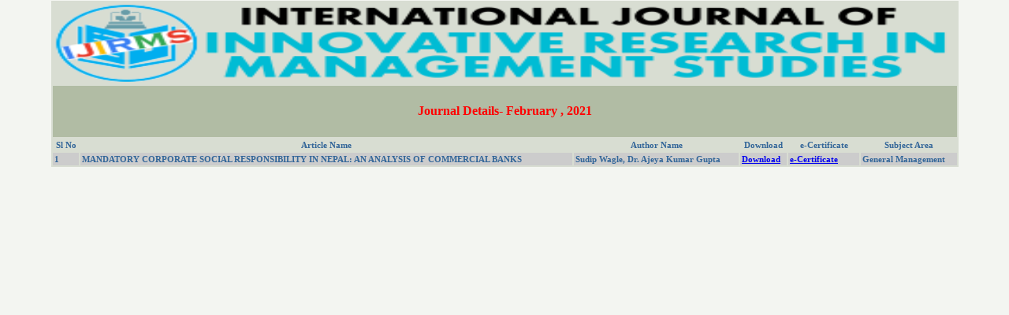

--- FILE ---
content_type: text/html; charset=UTF-8
request_url: http://ijirms.com/admin/archive.php?m=022021
body_size: 2346
content:
<!DOCTYPE html PUBLIC "-//W3C//DTD XHTML 1.0 Transitional//EN" "http://www.w3.org/TR/xhtml1/DTD/xhtml1-transitional.dtd">
<html xmlns="http://www.w3.org/1999/xhtml">
<head>
<title>Archive Issue</title>
<LINK href="includes/formstyle.css" type="text/css" rel="stylesheet">
<script type="text/javascript" src="includes/incSupport.js"></script>
<script language="javascript" src="calendar/cal2.js"></script>
	<script language="javascript" src="calendar/cal_conf2.js"></script>
 </head>
<body>
				 <table width="90%" border="0" cellspacing="2" cellpadding="2" class="plum_alte_row" align="center">
				<tr><td colspan="6"><img src="../test/img/logo-org.png" width="100%" height="100px"/></td>
                 </tr>
              
                <tr>
 			   <td colspan="6" align="center" class="plum_head"><font color="#FF0000" face="Tahoma" size="3"><b><h4>Journal Details- February , 2021</h4></b></font></td>
    			</tr>
                    <tr> 
                      <td  align="center"><strong>Sl No</strong></td>
                      <td align="center"><strong>Article Name</strong></td>
                      <td align="center"><strong>Author Name</strong></td>
                       <td align="center"><strong>Download</strong></td>
                      	<td align="center"><strong>e-Certificate</strong></td>			 
                      <td align="center"><strong>Subject Area</strong></td>
                    </tr>
                    
                	
  			<tr> 
          <td bordercolor="#000000" bgcolor="#CCCCCC"><b>1</b></td>
          <td bordercolor="#000000" bgcolor="#CCCCCC"><b>MANDATORY CORPORATE SOCIAL RESPONSIBILITY IN NEPAL: AN ANALYSIS OF COMMERCIAL BANKS</b></td>
          <td bordercolor="#000000" bgcolor="#CCCCCC"><b>Sudip Wagle, Dr. Ajeya Kumar Gupta</b></td>         
          <td bordercolor="#000000" bgcolor="#CCCCCC" ><b>
                    <a href="../downloads/0103202119022021-1.pdf" target="_blank">Download</a></b>
		            </td>
          <td bordercolor="#000000" bgcolor="#CCCCCC" width="8%"><b>
          <a href='ecertificate.php?id=392' target='_blank'>e-Certificate</a>          </td>
            <td bordercolor="#000000" bgcolor="#CCCCCC"><b>General Management</b></td>
          </tr>
          </table>
</body>
</html>

--- FILE ---
content_type: text/css
request_url: http://ijirms.com/admin/includes/formstyle.css
body_size: 11065
content:
<STYLE>
A:link
{
    COLOR: #000000
}
A:visited
{
    COLOR: #000000
}
A:active
{
    COLOR: #000000
}
BODY
{
    SCROLLBAR-FACE-COLOR: #d8ddd2;
    MARGIN: 1px 0px 0px 1px;
    SCROLLBAR-HIGHLIGHT-COLOR: #eeeeee;
    SCROLLBAR-SHADOW-COLOR: #eeeeee;
    SCROLLBAR-3DLIGHT-COLOR: #777777;
    SCROLLBAR-ARROW-COLOR: #000000;
    SCROLLBAR-TRACK-COLOR: #d8ddd2;
    SCROLLBAR-DARKSHADOW-COLOR: #777777;
    BACKGROUND-COLOR: #f3f5f1;
	/*background-image:url('logo_iisc1.gif'); 
    background-repeat:no-repeat;
    background-position:top center;*/
}
.graf1_vert
{
    FONT-SIZE: 9px;
    FILTER: flipv fliph;
    COLOR: #d2d2d2;
    FONT-FAMILY: Tahoma;
    WRITING-MODE: tb-rl;
    BACKGROUND-COLOR: #4b4b4b
}
.graf1_title
{
    FONT-SIZE: 11px;
    COLOR: #ffff00;
    FONT-FAMILY: Tahoma;
    BACKGROUND-COLOR: #2d2d2d
}
.graf1_foot
{
    BORDER-TOP: #a5a5a5 1px solid;
    FONT-SIZE: 11px;
    COLOR: #d2d2d2;
    FONT-FAMILY: Tahoma;
    BACKGROUND-COLOR: #2d2d2d
}
.graf1_bg
{
    FONT-SIZE: 9px;
    COLOR: #ffd455;
    FONT-FAMILY: Tahoma;
    BACKGROUND-COLOR: #000000
}
.orange3
{
    FONT-WEIGHT: bolder;
    FONT-SIZE: 8pt;
    COLOR: #000000;
    FONT-FAMILY: verdana;
    HEIGHT: 20px;
    BACKGROUND-COLOR: #405b91;
    FONT-VARIANT: normal;
    VALIGN: top
}
.orange2
{
    FONT-WEIGHT: bolder;
    FONT-SIZE: 11px;
    COLOR: #336699;
    FONT-FAMILY: Tahoma;
    HEIGHT: 18px;
    BACKGROUND-COLOR: #405b91;
    VALIGN: bottom
}
.orange
{
    FONT-SIZE: 11px;
    COLOR: #336699;
    FONT-FAMILY: Tahoma;
    HEIGHT: 28px;
    BACKGROUND-COLOR: #405b91;
    VALIGN: Bottom;
    FONT-COLOR: #336699
}
.plum_small_text
{
    FONT-SIZE: 11px;
    COLOR: #000000;
    FONT-FAMILY: Tahoma;
    HEIGHT: 18px;
    BACKGROUND-COLOR: #8ea2bf;
    TEXT-DECORATION: none;
    VALIGN: Bottom;
    BACKGROUND-BOTTOM: #8EA2BF
}
.plum_small_text2
{
    BORDER-TOP: #c3c3c3 1px solid;
    FONT-SIZE: 10px;
    COLOR: #ffffff;
    FONT-FAMILY: Tahoma;
    HEIGHT: 18px;
    BACKGROUND-COLOR: #8ea2bf;
    TEXT-DECORATION: none;
    VALIGN: Bottom
}
.plum_small_text_head
{
    FONT-SIZE: 10px;
    COLOR: #ffffff;
    FONT-FAMILY: Tahoma;
    HEIGHT: 16px;
    BACKGROUND-COLOR: #405b91;
    TEXT-DECORATION: none;
    FONT-COLOR: #000000
}
.vert
{
    FONT-SIZE: 11px;
    FILTER: flipv fliph;
    COLOR: #000000;
    FONT-FAMILY: Tahoma;
    WRITING-MODE: tb-rl;
    BACKGROUND-COLOR: #d8ddd2
}
.faintly
{
    FONT-SIZE: 11px;
    FILTER: alpha(opacity=1);
    COLOR: #000000;
    FONT-FAMILY: Tahoma;
    HEIGHT: 18px;
    VALIGN: bottom
}
.plum_menuerr
{
    FONT-WEIGHT: bolder;
    FONT-SIZE: 11px;
    COLOR: #ff0000;
    FONT-FAMILY: Tahoma
}
.plum_para
{
    FONT-WEIGHT: bolder;
    FONT-SIZE: 9pt;
    BORDER-BOTTOM: #738a7a 1px solid;
    FONT-FAMILY: Verdana
}
.plum_label
{
    BORDER-RIGHT: #738a7a 1px solid;
    BORDER-TOP: #738a7a 1px solid;
    FONT-SIZE: 11px;
    BORDER-LEFT: #738a7a 1px solid;
    COLOR: #000000;
    BORDER-BOTTOM: #738a7a 1px solid;
    FONT-FAMILY: Tahoma;
    HEIGHT: 18px;
    BACKGROUND-COLOR: #f8f8f8;
    VALIGN: bottom
}
.plum_boxs
{
    BORDER-RIGHT: #c3c3c3 1px solid;
    BORDER-TOP: #c3c3c3 1px solid;
    FONT-SIZE: 8pt;
    BORDER-LEFT: #c3c3c3 1px solid;
    COLOR: black;
    BORDER-BOTTOM: #c3c3c3 1px solid;
    FONT-FAMILY: Tahoma;
    BACKGROUND-COLOR: #ffffff
}
.plum_boxsNoBorder
{
    BORDER-RIGHT: #f3f5f1 1px solid;
    BORDER-TOP: #f3f5f1 1px solid;
    FONT-SIZE: 8pt;
    BORDER-LEFT: #f3f5f1 1px solid;
    COLOR: black;
    BORDER-BOTTOM: #f3f5f1 1px solid;
    FONT-FAMILY: Tahoma;
    BACKGROUND-COLOR: #f3f5f1;
    FONT-EFFECT: engrave
}
.plum_boxsNoBorderReadonly
{
    BORDER-RIGHT: #f3f5f1 1px solid;
    BORDER-TOP: #f3f5f1 1px solid;
    FONT-SIZE: 8pt;
    BORDER-LEFT: #f3f5f1 1px solid;
    COLOR: #405b91;
    BORDER-BOTTOM: #f3f5f1 1px solid;
    FONT-FAMILY: Tahoma;
    BACKGROUND-COLOR: #f3f5f1;
    FONT-EFFECT: engrave
}
.plum_boxsBig
{
    BORDER-RIGHT: #c3c3c3 1px solid;
    BORDER-TOP: #c3c3c3 1px solid;
    FONT-SIZE: 10pt;
    BORDER-LEFT: #c3c3c3 1px solid;
    COLOR: black;
    BORDER-BOTTOM: #c3c3c3 1px solid;
    FONT-FAMILY: Tahoma;
    BACKGROUND-COLOR: #ffffff
}
.plum_sms
{
    BORDER-RIGHT: #555555 1px solid;
    BORDER-TOP: #555555 1px solid;
    FONT-SIZE: 8pt;
    BORDER-LEFT: #555555 1px solid;
    COLOR: #55ff2a;
    BORDER-BOTTOM: #555555 1px solid;
    FONT-FAMILY: Tahoma;
    BACKGROUND-COLOR: #000000
}
.plum_sms2
{
    BORDER-RIGHT: #555555 1px solid;
    BORDER-TOP: #555555 1px solid;
    FONT-WEIGHT: bolder;
    FONT-SIZE: 7pt;
    BORDER-LEFT: #555555 1px solid;
    COLOR: #ffff00;
    BORDER-BOTTOM: #555555 1px solid;
    FONT-FAMILY: Tahoma;
    BACKGROUND-COLOR: #000000
}
.plum_sms3
{
    BORDER-RIGHT: #555555 1px solid;
    BORDER-TOP: #555555 1px solid;
    FONT-SIZE: 7pt;
    BORDER-LEFT: #555555 1px solid;
    COLOR: #ffff00;
    BORDER-BOTTOM: #555555 1px solid;
    FONT-FAMILY: Tahoma;
    BACKGROUND-COLOR: #000000
}
.plum_phpeditor
{
    BORDER-RIGHT: #c3c3c3 1px solid;
    BORDER-TOP: #c3c3c3 1px solid;
    FONT-SIZE: 10pt;
    BORDER-LEFT: #c3c3c3 1px solid;
    COLOR: black;
    BORDER-BOTTOM: #c3c3c3 1px solid;
    FONT-FAMILY: Courier New;
    BACKGROUND-COLOR: #ffffff
}
.plum_critical
{
    BORDER-RIGHT: #c3c3c3 1px solid;
    BORDER-TOP: #c3c3c3 1px solid;
    FONT-SIZE: 8pt;
    COLOR: white;
    BORDER-BOTTOM: #c3c3c3 1px solid;
    FONT-FAMILY: Verdana;
    BACKGROUND-COLOR: #ff0000
}
.plum_largetextarea
{
    BORDER-RIGHT: #c3c3c3 1px solid;
    BORDER-TOP: #c3c3c3 1px solid;
    FONT-SIZE: 8pt;
    BORDER-LEFT: #c3c3c3 1px solid;
    WIDTH: 352px;
    COLOR: black;
    BORDER-BOTTOM: #c3c3c3 1px solid;
    FONT-FAMILY: Verdana;
    HEIGHT: 170px;
    BACKGROUND-COLOR: #ffffff
}
.plum_textarea
{
    BORDER-RIGHT: #c3c3c3 1px solid;
    BORDER-TOP: #c3c3c3 1px solid;
    FONT-SIZE: 8pt;
    BORDER-LEFT: #c3c3c3 1px solid;
    WIDTH: 195px;
    COLOR: black;
    BORDER-BOTTOM: #c3c3c3 1px solid;
    FONT-FAMILY: Verdana;
    HEIGHT: 70px;
    BACKGROUND-COLOR: #ffffff
}
.plum_textarea1
{
    BORDER-RIGHT: #c3c3c3 1px solid;
    BORDER-TOP: #c3c3c3 1px solid;
    FONT-SIZE: 8pt;
    BORDER-LEFT: #c3c3c3 1px solid;
    WIDTH: 195px;
    COLOR: black;
    BORDER-BOTTOM: #c3c3c3 1px solid;
    FONT-FAMILY: Verdana;
    HEIGHT: 18px;
    BACKGROUND-COLOR: #ffffff
}
.plum_textareaBig
{
    BORDER-RIGHT: #c3c3c3 1px solid;
    BORDER-TOP: #c3c3c3 1px solid;
    FONT-SIZE: 10pt;
    BORDER-LEFT: #c3c3c3 1px solid;
    WIDTH: 500px;
    COLOR: black;
    BORDER-BOTTOM: #c3c3c3 1px solid;
    FONT-FAMILY: Verdana;
    HEIGHT: 300px;
    BACKGROUND-COLOR: #ffffff
}
.plum_title
{
    FONT-WEIGHT: bolder;
    FONT-SIZE: 8pt;
    BACKGROUND-IMAGE: url(bottombg.jpg);
    COLOR: #000000;
    FONT-FAMILY: verdana;
    HEIGHT: 20px;
    BACKGROUND-COLOR: #63a6c7;
    FONT-VARIANT: normal;
    VALIGN: top
}
.plum_total
{
    FONT-WEIGHT: bolder;
    FONT-SIZE: 9pt;
    COLOR: #000000;
    FONT-FAMILY: verdana;
    BACKGROUND-COLOR: #dddddd;
    FONT-VARIANT: normal;
    TEXT-DECORATION: none
}
.plum_tab
{
    BORDER-RIGHT: #444444 1px solid;
    BORDER-TOP: #444444 1px solid;
    FONT-SIZE: 11px;
    BACKGROUND-IMAGE: url(bottombg.jpg);
    BORDER-LEFT: #444444 1px solid;
    COLOR: #222222;
    FONT-FAMILY: Tahoma;
    HEIGHT: 16px;
    VALIGN: Bottom;
    FONT-COLOR: #336699;
    ALIGN: CENTER
}
.plum_white
{
    FONT-SIZE: 8pt;
    COLOR: #ffffff;
    FONT-FAMILY: Tahoma;
    HEIGHT: 18px
}
.plum_whiteBold
{
    FONT-WEIGHT: bolder;
    FONT-SIZE: 12pt;
    COLOR: #ffffff;
    FONT-FAMILY: Tahoma;
    HEIGHT: 18px
}
.plum_field
{
    FONT-SIZE: 8pt;
    COLOR: #333333;
    FONT-FAMILY: Tahoma;
    HEIGHT: 18px
}
.plum_help
{
    FONT-SIZE: 8pt;
    COLOR: #000000;
    FONT-FAMILY: Tahoma
}
.Menutitle:hover
{
    FONT-WEIGHT: bolder;
    FONT-SIZE: 10pt;
    COLOR: #800000;
    FONT-FAMILY: Verdana;
    BACKGROUND-COLOR: #ffffff;
    FONT-VARIANT: normal
}
.MenuErr
{
    FONT-WEIGHT: bolder;
    FONT-SIZE: 8pt;
    COLOR: #ff0000;
    FONT-FAMILY: Verdana;
    BACKGROUND-COLOR: #ffffff;
    FONT-VARIANT: normal
}
.plum_menu1
{
    FONT-SIZE: 8pt;
    BACKGROUND-IMAGE: url(bottombg.jpg);
    COLOR: black;
    FONT-FAMILY: Verdana;
    HEIGHT: 18px;
    BACKGROUND-COLOR: #f3f5f1
}
.plum_menu1focus
{
    FONT-SIZE: 18pt;
    BACKGROUND-IMAGE: url(bottombg.jpg);
    COLOR: red;
    FONT-FAMILY: Verdana;
    HEIGHT: 18px;
    BACKGROUND-COLOR: #f3f5f1
}
.plum_menu2
{
    FONT-SIZE: 8pt;
    COLOR: black;
    FONT-FAMILY: Verdana;
    HEIGHT: 16px;
    BACKGROUND-COLOR: #f3f5f1
}
.plum_head
{
    FONT-WEIGHT: bolder;
    FONT-SIZE: 11px;
    COLOR: #000000;
    FONT-FAMILY: Tahoma;
    HEIGHT: 22px;
    BACKGROUND-COLOR: #b1bca4;
    VALIGN: Bottom
}
.plum_row
{
    FONT-SIZE: 11px;
    COLOR: #336699;
    FONT-FAMILY: Tahoma;
    HEIGHT: 18px;
    BACKGROUND-COLOR: #f3f5f1;
    VALIGN: Bottom;
    FONT-COLOR: #336699
}
.plum_alte_row
{
    FONT-SIZE: 11px;
    COLOR: #336699;
    FONT-FAMILY: Tahoma;
    HEIGHT: 18px;
    BACKGROUND-COLOR: #d8ddd2;
    VALIGN: bottom
}
.plum_focus
{
    FONT-SIZE: 11px;
    COLOR: #000000;
    FONT-FAMILY: Tahoma;
    HEIGHT: 18px;
    BACKGROUND-COLOR: #b1bca4;
    FONT-VARIANT: normal
}
.plum_newline
{
    FONT-SIZE: 11px;
    COLOR: #000000;
    FONT-FAMILY: Tahoma;
    HEIGHT: 18px;
    BACKGROUND-COLOR: #aad4ff;
    FONT-VARIANT: normal
}
.plum_selected
{
    FONT-SIZE: 11px;
    COLOR: #eeeeee;
    FONT-FAMILY: Tahoma;
    HEIGHT: 18px;
    BACKGROUND-COLOR: #999999;
    FONT-VARIANT: normal;
    TEXT-DECORATION: none
}
.plum_combo
{
    BORDER-RIGHT: #c3c3c3 1px solid;
    BORDER-TOP: #c3c3c3 1px solid;
    FONT-SIZE: 8pt;
    BORDER-LEFT: #c3c3c3 1px solid;
    BORDER-BOTTOM: #c3c3c3 1px solid;
    FONT-FAMILY: Verdana;
    BACKGROUND-COLOR: #f8f8f8
}
.plum_comboBig
{
    BORDER-RIGHT: #c3c3c3 1px solid;
    BORDER-TOP: #c3c3c3 1px solid;
    FONT-SIZE: 10pt;
    BORDER-LEFT: #c3c3c3 1px solid;
    BORDER-BOTTOM: #c3c3c3 1px solid;
    FONT-FAMILY: Verdana;
    BACKGROUND-COLOR: #f8f8f8
}
.plum_button
{
    BORDER-RIGHT: #333333 1px solid;
    BACKGROUND-POSITION: center 50%;
    BORDER-TOP: #777777 1px solid;
    FONT-SIZE: 11px;
    BACKGROUND-IMAGE: url(bottombg.jpg);
    BORDER-LEFT: #777777 1px solid;
    COLOR: #000000;
    BORDER-BOTTOM: #333333 1px solid;
    FONT-FAMILY: Verdana, Arial, Helvetica, sans-serif
}
.plum_button2
{
    BORDER-RIGHT: #738a7a 1px solid;
    BACKGROUND-POSITION: center 50%;
    BORDER-TOP: #738a7a 1px solid;
    FONT-WEIGHT: bolder;
    FONT-SIZE: 11px;
    BACKGROUND-IMAGE: url(bottombg.jpg);
    BORDER-LEFT: #738a7a 1px solid;
    COLOR: #ff0000;
    BORDER-BOTTOM: #738a7a 1px solid;
    FONT-FAMILY: Verdana, Arial, Helvetica, sans-serif
}
.tbttn
{
    BORDER-RIGHT: #738a7a 1px solid;
    BACKGROUND-POSITION: center 50%;
    FONT-SIZE: 11px;
    BACKGROUND-IMAGE: url(bottombg.jpg);
    WIDTH: 18px;
    COLOR: #000000;
    FONT-FAMILY: Verdana, Arial, Helvetica, sans-serif;
    BACKGROUND-COLOR: #bfd8e6
}
</STYLE>



--- FILE ---
content_type: application/javascript
request_url: http://ijirms.com/admin/calendar/cal_conf2.js
body_size: 918
content:

//Define calendar(s): addCalendar ("Unique Calendar Name", "Window title", "Form element's name", Form name")
addCalendar("Calendar1", "Select Date", "chqdate", "frmmembership");
addCalendar("Calendar2", "Select Date", "date1", "frmsubmitarticle");

// default settings for English
// Uncomment desired lines and modify its values
// setFont("verdana", 9);
 setWidth(90, 1, 15, 1);
// setColor("#cccccc", "#cccccc", "#ffffff", "#ffffff", "#333333", "#cccccc", "#333333");
// setFontColor("#333333", "#333333", "#333333", "#ffffff", "#333333");
 setFormat("yyyy-mm-dd");
// setSize(200, 200, -200, 16);

// setWeekDay(0);
// setMonthNames("January", "February", "March", "April", "May", "June", "July", "August", "September", "October", "November", "December");
// setDayNames("Sunday", "Monday", "Tuesday", "Wednesday", "Thursday", "Friday", "Saturday");
// setLinkNames("[Close]", "[Clear]");


--- FILE ---
content_type: application/javascript
request_url: http://ijirms.com/admin/includes/incSupport.js
body_size: 12015
content:
function checkEmptyFieldEntry(frmCtlName, strMsg, intTextLength)
{
	var ctlObj = window.document.getElementsByName(frmCtlName)[0];
	ctlObj.value = Trim(ctlObj.value);
	if (ctlObj.value == "")
	{
		alert("Please enter a valid entry for  " + strMsg + " !");
		ctlObj.focus();
		return false;
	}
	if (ctlObj.value == "Select")
	{
		alert("Please select !");
		ctlObj.focus();
		return false;
	}
	if (ctlObj.value == "Select Post")
	{
		alert("Please select the post !");
		ctlObj.focus();
		return false;
	}
	if (ctlObj.value == "-dd-")
	{
		alert("Please select your -date- for DOB !");
		ctlObj.focus();
		return false;
	}
	if (ctlObj.value == "-mm-")
	{
		alert("Please select your -month- for DOB !");
		ctlObj.focus();
		return false;
	}
	if (ctlObj.value == "-yyyy-")
	{
		alert("Please select your -year- for DOB !");
		ctlObj.focus();
		return false;
	}
	if (ctlObj.value == "Select Examination Passed")
	{
		alert("Please select your Last qualification !");
		ctlObj.focus();
		return false;
	}
	if (ctlObj.value == "Select Class/Division")
	{
		alert("Please select your Class/Division !");
		ctlObj.focus();
		return false;
	}
	if (ctlObj.value.length < intTextLength)
	{
		alert("The entry for " + strMsg + " should be atleast " + intTextLength + " characters long !");
		ctlObj.focus();
		return false;
	}
	return true;
}
  // Java script Function that will allow only Numeric characters
    function AllowNumeric(objEvent){
            var iKeyCode;
            if(window.event){
               iKeyCode = objEvent.keyCode;
            }
            else if(objEvent.which){
                  iKeyCode = objEvent.which;
            }
            if((iKeyCode<=1 && iKeyCode>=7) || (iKeyCode>=9 && iKeyCode<45) || (iKeyCode>=58 && iKeyCode<=255)){
                if (iKeyCode!=13) {
                    alert('Numbers Only');
                    iKeyCode=0;
                     return false;
                }
            }
            return true;
    }

function Trim(STRING){
STRING = LTrim(STRING);
return RTrim(STRING);
}

function RTrim(STRING){
while(STRING.charAt((STRING.length -1))==" "){
STRING = STRING.substring(0,STRING.length-1);
}

return STRING;
}


function LTrim(STRING){
while(STRING.charAt(0)==" "){
STRING = STRING.replace(STRING.charAt(0),"");
}
return STRING;
}


function checkDecimals(fieldName, decallowed)
{
	//decallowed = 2;  // how many decimals are allowed?
	if (fieldName.value == "") fieldName.value=0
	if (isNaN(fieldName.value) || fieldName.value == "") 
	{
		alert("Oops!  That does not appear to be a valid number.  Please try again.");
		fieldName.select();
		fieldName.focus();
		return false;
	}
	else 
	{
		//if (fieldName.value.indexOf('.') == -1) fieldName.value += ".";
		var strTemp = fieldName.value;
		if (strTemp.indexOf('.') == -1) strTemp += ".";
		dectext = strTemp.substring(strTemp.indexOf('.')+1, strTemp.length);
		
		if ((dectext.length > decallowed) & (dectext.length > 0) )
		{
			alert ("Oops!  Please enter a number with up to " + decallowed + " decimal places.  Please try again.");
			fieldName.select();
			fieldName.focus();
			return false;
		}
		else 
		{		// Added on 2007-09-08
				var strTemp = fieldName.value;
				var strAmt = 0;
				strAmt =  strTemp.split(".");
				if(parseInt(strAmt) > 999999999)
				{
					alert('Amount can not be greater than  999999999');
					fieldName.select();
					fieldName.focus();
					return false;
				}	
				else
					return true;
		}
 }
}


function checkFieldLength(txtBox, lngAllowed)
{
	var strValue = txtBox.value;
	if (strValue.length > lngAllowed)
	{
		alert("The maximum length of this field could be "+ lngAllowed +" characters only.\nThe length right now is " + strValue.length +""); 
		txtBox.focus(); 
		return false;
	}
	else
		return true;
	
}


function InStr(strSearch, charSearchFor)
/*
InStr(strSearch, charSearchFor) : Returns the first location a substring (SearchForStr)
                           was found in the string str.  (If the character is not
                           found, -1 is returned.)
                           
Requires use of:
	Mid function
	Len function
*/
{
	for (i=0; i < Len(strSearch); i++)
	{
	    if (charSearchFor == Mid(strSearch, i, 1))
	    {
			return i;
	    }
	}
	return -1;
}

function Mid(str, start, len)
        /***
                IN: str - the string we are LEFTing
                    start - our string's starting position (0 based!!)
                    len - how many characters from start we want to get

                RETVAL: The substring from start to start+len
        ***/
        {
                // Make sure start and len are within proper bounds
                if (start < 0 || len < 0) return "";

                var iEnd, iLen = String(str).length;
                if (start + len > iLen)
                        iEnd = iLen;
                else
                        iEnd = start + len;

                return String(str).substring(start,iEnd);
        }


// Keep in mind that strings in JavaScript are zero-based, so if you ask
// for Mid("Hello",1,1), you will get "e", not "H".  To get "H", you would
// simply type in Mid("Hello",0,1)

// You can alter the above function so that the string is one-based.  Just
// check to make sure start is not <= 0, alter the iEnd = start + len to
// iEnd = (start - 1) + len, and in your final return statement, just
// return ...substring(start-1,iEnd)

function Len(str)
        /***
                IN: str - the string whose length we are interested in

                RETVAL: The number of characters in the string
        ***/
        {  return String(str).length;  }



 function Left(str, n)
        /***
                IN: str - the string we are LEFTing
                    n - the number of characters we want to return

                RETVAL: n characters from the left side of the string
        ***/
        {
                if (n <= 0)     // Invalid bound, return blank string
                        return "";
                else if (n > String(str).length)   // Invalid bound, return
                        return str;                // entire string
                else // Valid bound, return appropriate substring
                        return String(str).substring(0,n);
        }



function Right(str, n)
        /***
                IN: str - the string we are RIGHTing
                    n - the number of characters we want to return

                RETVAL: n characters from the right side of the string
        ***/
        {
                if (n <= 0)     // Invalid bound, return blank string
                   return "";
                else if (n > String(str).length)   // Invalid bound, return
                   return str;                     // entire string
                else { // Valid bound, return appropriate substring
                   var iLen = String(str).length;
                   return String(str).substring(iLen, iLen - n);
                }
        }	


	//function to validate the Email ID
	function IsValidEmail(txtBox) 
	{
		//Added on 20071110
		var strEMail = LCase(txtBox.value);
		txtBox.value = strEMail;
		var emailReg = "^[\\w-_\.]*[\\w-_\.]\@[\\w]\.+[\\w]+[\\w]$";
		var regex = new RegExp(emailReg);
		if (strEMail !="") 
		{
			if (regex.test(strEMail)==false)
			{
				alert ("Please enter a valid login email , like- abc@xyz.com !!");
				txtBox.focus(); txtBox.select(); return false;
			}
			if (validateEmail(strEMail)==false)
			{
				alert ("Please enter a valid login email , like- abc@xyz.com !!");
				txtBox.focus(); txtBox.select(); return false;
			}
		}
	}
	
	function validateEmail(addr,man,db) 
	{
		if (addr == '' && man) {
		   if (db) alert('email address is mandatory');
		   return false;
		}
		var invalidChars = '\/\'\\ ";:?!()[]\{\}^|';
		for (i=0; i<invalidChars.length; i++) {
		   if (addr.indexOf(invalidChars.charAt(i),0) > -1) {
		      if (db) alert('email address contains invalid characters');
		      return false;
		   }
		}
		for (i=0; i<addr.length; i++) {
		   if (addr.charCodeAt(i)>127) {
		      if (db) alert("email address contains non ascii characters.");
		      return false;
		   }
		}

		var atPos = addr.indexOf('@',0);
		if (atPos == -1) {
		   if (db) alert('email address must contain an @');
		   return false;
		}
		if (atPos == 0) {
		   if (db) alert('email address must not start with @');
		   return false;
		}
		if (addr.indexOf('@', atPos + 1) > - 1) {
		   if (db) alert('email address must contain only one @');
		   return false;
		}
		if (addr.indexOf('.', atPos) == -1) {
		   if (db) alert('email address must contain a period in the domain name');
		   return false;
		}
		if (addr.indexOf('@.',0) != -1) {
		   if (db) alert('period must not immediately follow @ in email address');
		   return false;
		}
		if (addr.indexOf('.@',0) != -1){
		   if (db) alert('period must not immediately precede @ in email address');
		   return false;
		}
		if (addr.indexOf('..',0) != -1) {
		   if (db) alert('two periods must not be adjacent in email address');
		   return false;
		}
		var suffix = addr.substring(addr.lastIndexOf('.')+1);
		if (suffix.length != 2 && suffix != 'com' && suffix != 'net' && suffix != 'org' && suffix != 'edu' && suffix != 'int' && suffix != 'mil' && suffix != 'gov' & suffix != 'arpa' && suffix != 'biz' && suffix != 'aero' && suffix != 'name' && suffix != 'coop' && suffix != 'info' && suffix != 'pro' && suffix != 'museum') {
		   if (db) alert('invalid primary domain in email address');
		   return false;
		}
		return true;
	}


// Added on 20071110
function LCase(strValue)
{
		var strEMailAddress = strValue;
		strEMailAddress = strEMailAddress.toLowerCase( );
		return strEMailAddress;
}

 // Added on 20080829
    
function blockNonNumber(obj,e,isAllowDecimal)
 {
   var key,keyChar,isCtrl;
	 key = e.charCode; // Mozill Firefox
	 if(key ==0 ) return true;
	 
	 if(window.event)
	 {
	  	key = e.keyCode; //Internet Explorer
	  	isCtrl = window.event.ctrlKey;
	 }
	 
	 keyChar= String.fromCharCode(key) 
	 var RegExp = /\d/;
 	
   var allowDecimal = isAllowDecimal? keyChar == '.' && obj.value.indexOf('.') == -1 : false;
	 return allowDecimal || RegExp.test(keyChar);
}

// Numeric values only
function CheckNumeric (ctrlname)
{ 
	var ctlObj = window.document.getElementsByName(ctrlname);
	ctlObj.value = Trim(ctlObj.value);
	
	if (ctlObj.value == "")
	{
		alert("0 is not a valid entry !");
		ctlObj.focus();
		return false;
	}
    // All characters are numbers.
    return true;
}

	//Added on 20092801
	function IsValidPhoneNo(vPhoneNumber)
	{
    var regEx;
    var validCard = "^[0-9]{10,15}$";
    var regEx = new RegExp(validCard);
    bcheck = regEx.test(vPhoneNumber);
    if(bcheck == false) alert("Please enter valid phone number.!");
    return bcheck;
  }
  
   function arrHasUnique(A) 
	{
		var i, j, n;
		n=A.length;
		// to ensure the fewest possible comparisons
		for (i=0; i<n; i++) 
		{  // outer loop uses each item i at 0 through n 
			for (j=i+1; j<n; j++) 
			{ // inner loop only compares items j at i+1 to n
				if (A[i].value==A[j].value) 
				{
				  if(A[i].value != 0 || A[j].value != 0 )
					{
					  if(A[i].value != -1 || A[j].value != -1 )
					  {
					    alert(" Sorry! You have already selected this Product! ");
					    A[i].style.background='#FDD9E6';
					    A[j].style.background='#FDD9E6';
					    A[j].value = -1;
					    A[j].focus();
					    return false;
					  }
					}
				}
				A[j].style.background='#FFFFFF';
			}
			A[i].style.background='#FFFFFF';
		}
		return true;
	}
	
//Added on 20090703:Mani	
function ConvertNumber(pValue)
{
    var vTemp = new Number(pValue)
    vResult = (isNaN(vTemp))?0:parseFloat(vTemp)
    return vResult;
}


function showPopUpWindow(URL, h, w) {
day = new Date();
id = day.getTime();
eval("page" + id + " = window.open(URL, '" + id + "', 'toolbar=0,scrollbars=0,location=0,statusbar=0,menubar=0,resizable=1,width=" + w + ",height=" + h + ",left = 390,top = 262');");
}